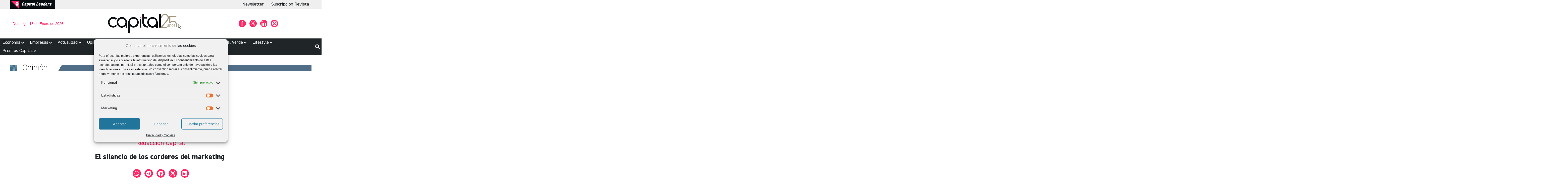

--- FILE ---
content_type: text/html; charset=utf-8
request_url: https://www.google.com/recaptcha/api2/aframe
body_size: 266
content:
<!DOCTYPE HTML><html><head><meta http-equiv="content-type" content="text/html; charset=UTF-8"></head><body><script nonce="7i5-uBoH_yUyR7H0HevNKg">/** Anti-fraud and anti-abuse applications only. See google.com/recaptcha */ try{var clients={'sodar':'https://pagead2.googlesyndication.com/pagead/sodar?'};window.addEventListener("message",function(a){try{if(a.source===window.parent){var b=JSON.parse(a.data);var c=clients[b['id']];if(c){var d=document.createElement('img');d.src=c+b['params']+'&rc='+(localStorage.getItem("rc::a")?sessionStorage.getItem("rc::b"):"");window.document.body.appendChild(d);sessionStorage.setItem("rc::e",parseInt(sessionStorage.getItem("rc::e")||0)+1);localStorage.setItem("rc::h",'1768750320352');}}}catch(b){}});window.parent.postMessage("_grecaptcha_ready", "*");}catch(b){}</script></body></html>